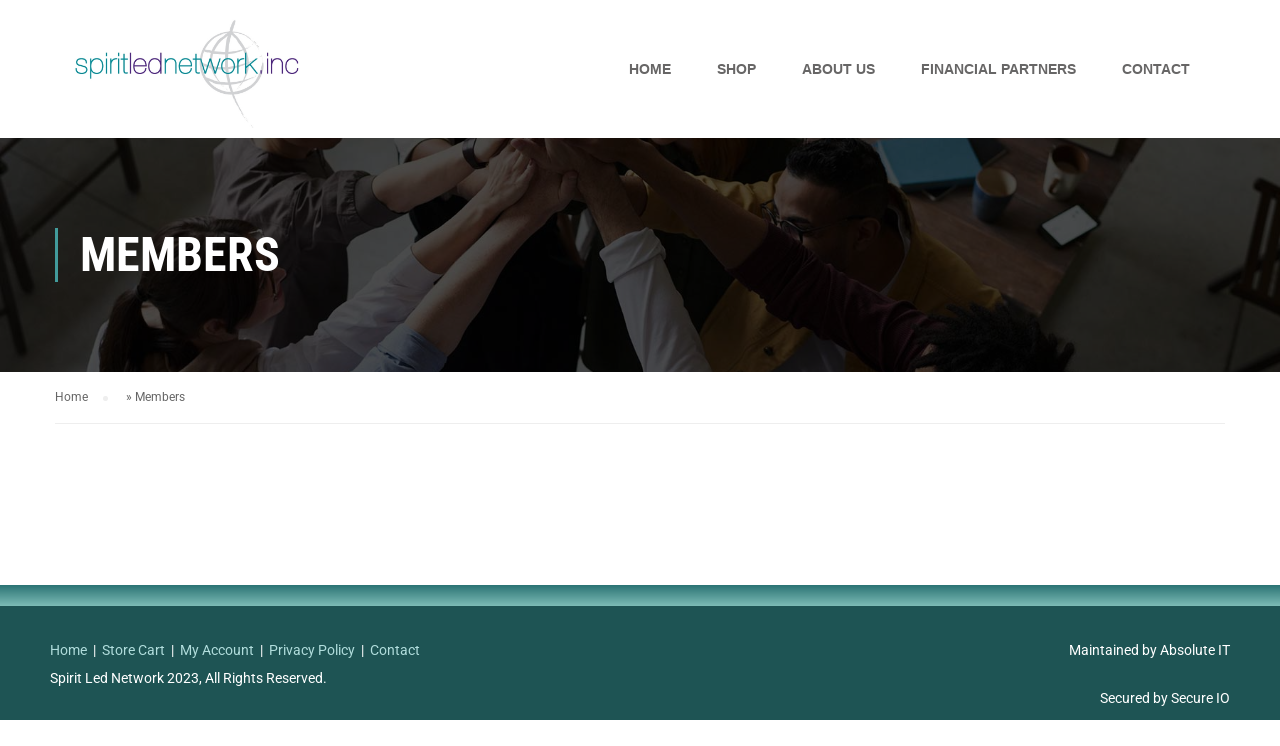

--- FILE ---
content_type: text/html; charset=UTF-8
request_url: https://spiritledacademy.org/members/
body_size: 15346
content:
<!DOCTYPE html><html lang="en-US"><head><script data-no-optimize="1">var litespeed_docref=sessionStorage.getItem("litespeed_docref");litespeed_docref&&(Object.defineProperty(document,"referrer",{get:function(){return litespeed_docref}}),sessionStorage.removeItem("litespeed_docref"));</script> <meta charset="UTF-8"><meta name="viewport" content="width=device-width, initial-scale=1.0, viewport-fit=cover" /><meta name='robots' content='index, follow, max-image-preview:large, max-snippet:-1, max-video-preview:-1' /><title>Members - Spirit Led Network</title><link rel="canonical" href="https://spiritledacademy.org/members/" /><meta property="og:locale" content="en_US" /><meta property="og:type" content="article" /><meta property="og:title" content="Members - Spirit Led Network" /><meta property="og:url" content="https://spiritledacademy.org/members/" /><meta property="og:site_name" content="Spirit Led Network" /><meta name="twitter:card" content="summary_large_image" /> <script type="application/ld+json" class="yoast-schema-graph">{"@context":"https://schema.org","@graph":[{"@type":"WebPage","@id":"https://spiritledacademy.org/members/","url":"https://spiritledacademy.org/members/","name":"Members - Spirit Led Network","isPartOf":{"@id":"/#website"},"datePublished":"2015-10-19T04:06:39+00:00","breadcrumb":{"@id":"https://spiritledacademy.org/members/#breadcrumb"},"inLanguage":"en-US","potentialAction":[{"@type":"ReadAction","target":["https://spiritledacademy.org/members/"]}]},{"@type":"BreadcrumbList","@id":"https://spiritledacademy.org/members/#breadcrumb","itemListElement":[{"@type":"ListItem","position":1,"name":"Home","item":"https://spiritledacademy.org/"},{"@type":"ListItem","position":2,"name":"Members"}]},{"@type":"WebSite","@id":"/#website","url":"/","name":"Spirit Led Network","description":"Equipping Believers","potentialAction":[{"@type":"SearchAction","target":{"@type":"EntryPoint","urlTemplate":"/?s={search_term_string}"},"query-input":{"@type":"PropertyValueSpecification","valueRequired":true,"valueName":"search_term_string"}}],"inLanguage":"en-US"}]}</script> <link rel='dns-prefetch' href='//www.googletagmanager.com' /><link rel="alternate" type="application/rss+xml" title="Spirit Led Network &raquo; Feed" href="https://spiritledacademy.org/feed/" /><link rel="alternate" type="application/rss+xml" title="Spirit Led Network &raquo; Comments Feed" href="https://spiritledacademy.org/comments/feed/" /><link rel="alternate" title="oEmbed (JSON)" type="application/json+oembed" href="https://spiritledacademy.org/wp-json/oembed/1.0/embed?url=https%3A%2F%2Fspiritledacademy.org%2Fmembers%2F" /><link rel="alternate" title="oEmbed (XML)" type="text/xml+oembed" href="https://spiritledacademy.org/wp-json/oembed/1.0/embed?url=https%3A%2F%2Fspiritledacademy.org%2Fmembers%2F&#038;format=xml" /><style id='wp-img-auto-sizes-contain-inline-css' type='text/css'>img:is([sizes=auto i],[sizes^="auto," i]){contain-intrinsic-size:3000px 1500px}
/*# sourceURL=wp-img-auto-sizes-contain-inline-css */</style><link data-optimized="2" rel="stylesheet" href="https://spiritledacademy.org/wp-content/litespeed/css/915a20f4cc9220f480d97e0250db6ca1.css?ver=83c52" /><style id='classic-theme-styles-inline-css' type='text/css'>/*! This file is auto-generated */
.wp-block-button__link{color:#fff;background-color:#32373c;border-radius:9999px;box-shadow:none;text-decoration:none;padding:calc(.667em + 2px) calc(1.333em + 2px);font-size:1.125em}.wp-block-file__button{background:#32373c;color:#fff;text-decoration:none}
/*# sourceURL=/wp-includes/css/classic-themes.min.css */</style><style id='woocommerce-inline-inline-css' type='text/css'>.woocommerce form .form-row .required { visibility: visible; }
/*# sourceURL=woocommerce-inline-inline-css */</style> <script type="litespeed/javascript" data-src="https://spiritledacademy.org/wp-includes/js/jquery/jquery.min.js" id="jquery-core-js"></script> <script id="wc-add-to-cart-js-extra" type="litespeed/javascript">var wc_add_to_cart_params={"ajax_url":"/wp-admin/admin-ajax.php","wc_ajax_url":"/?wc-ajax=%%endpoint%%","i18n_view_cart":"View cart","cart_url":"https://spiritledacademy.org/cart/","is_cart":"","cart_redirect_after_add":"no"}</script> <script id="woocommerce-js-extra" type="litespeed/javascript">var woocommerce_params={"ajax_url":"/wp-admin/admin-ajax.php","wc_ajax_url":"/?wc-ajax=%%endpoint%%","i18n_password_show":"Show password","i18n_password_hide":"Hide password"}</script> <link rel="https://api.w.org/" href="https://spiritledacademy.org/wp-json/" /><link rel="alternate" title="JSON" type="application/json" href="https://spiritledacademy.org/wp-json/wp/v2/pages/7081" /><style type='text/css'>.ae_data .elementor-editor-element-setting {
            display:none !important;
            }</style><meta name="generator" content="Site Kit by Google 1.164.0" /><style id="pmpro_colors">:root {
	--pmpro--color--base: #ffffff;
	--pmpro--color--contrast: #222222;
	--pmpro--color--accent: #0c3d54;
	--pmpro--color--accent--variation: hsl( 199,75%,28.5% );
	--pmpro--color--border--variation: hsl( 0,0%,91% );
}</style><noscript><style>.woocommerce-product-gallery{ opacity: 1 !important; }</style></noscript> <script type="litespeed/javascript">function tc_insert_internal_css(css){var tc_style=document.createElement("style");tc_style.type="text/css";tc_style.setAttribute('data-type','tc-internal-css');var tc_style_content=document.createTextNode(css);tc_style.appendChild(tc_style_content);document.head.appendChild(tc_style)}</script> <meta name="generator" content="Elementor 3.32.5; features: additional_custom_breakpoints; settings: css_print_method-external, google_font-enabled, font_display-auto"><style>.e-con.e-parent:nth-of-type(n+4):not(.e-lazyloaded):not(.e-no-lazyload),
				.e-con.e-parent:nth-of-type(n+4):not(.e-lazyloaded):not(.e-no-lazyload) * {
					background-image: none !important;
				}
				@media screen and (max-height: 1024px) {
					.e-con.e-parent:nth-of-type(n+3):not(.e-lazyloaded):not(.e-no-lazyload),
					.e-con.e-parent:nth-of-type(n+3):not(.e-lazyloaded):not(.e-no-lazyload) * {
						background-image: none !important;
					}
				}
				@media screen and (max-height: 640px) {
					.e-con.e-parent:nth-of-type(n+2):not(.e-lazyloaded):not(.e-no-lazyload),
					.e-con.e-parent:nth-of-type(n+2):not(.e-lazyloaded):not(.e-no-lazyload) * {
						background-image: none !important;
					}
				}</style><link rel="icon" href="https://spiritledacademy.org/wp-content/uploads/2025/05/cropped-Favicon-32x32.png" sizes="32x32" /><link rel="icon" href="https://spiritledacademy.org/wp-content/uploads/2025/05/cropped-Favicon-192x192.png" sizes="192x192" /><link rel="apple-touch-icon" href="https://spiritledacademy.org/wp-content/uploads/2025/05/cropped-Favicon-180x180.png" /><meta name="msapplication-TileImage" content="https://spiritledacademy.org/wp-content/uploads/2025/05/cropped-Favicon-270x270.png" /><style id="thim-customizer-inline-styles">/* cyrillic-ext */
@font-face {
  font-family: 'Roboto';
  font-style: normal;
  font-weight: 400;
  font-stretch: 100%;
  font-display: swap;
  src: url(https://spiritledacademy.org/wp-content/uploads/thim-fonts/roboto/KFOMCnqEu92Fr1ME7kSn66aGLdTylUAMQXC89YmC2DPNWubEbVmZiArmlw.woff2) format('woff2');
  unicode-range: U+0460-052F, U+1C80-1C8A, U+20B4, U+2DE0-2DFF, U+A640-A69F, U+FE2E-FE2F;
}
/* cyrillic */
@font-face {
  font-family: 'Roboto';
  font-style: normal;
  font-weight: 400;
  font-stretch: 100%;
  font-display: swap;
  src: url(https://spiritledacademy.org/wp-content/uploads/thim-fonts/roboto/KFOMCnqEu92Fr1ME7kSn66aGLdTylUAMQXC89YmC2DPNWubEbVmQiArmlw.woff2) format('woff2');
  unicode-range: U+0301, U+0400-045F, U+0490-0491, U+04B0-04B1, U+2116;
}
/* greek-ext */
@font-face {
  font-family: 'Roboto';
  font-style: normal;
  font-weight: 400;
  font-stretch: 100%;
  font-display: swap;
  src: url(https://spiritledacademy.org/wp-content/uploads/thim-fonts/roboto/KFOMCnqEu92Fr1ME7kSn66aGLdTylUAMQXC89YmC2DPNWubEbVmYiArmlw.woff2) format('woff2');
  unicode-range: U+1F00-1FFF;
}
/* greek */
@font-face {
  font-family: 'Roboto';
  font-style: normal;
  font-weight: 400;
  font-stretch: 100%;
  font-display: swap;
  src: url(https://spiritledacademy.org/wp-content/uploads/thim-fonts/roboto/KFOMCnqEu92Fr1ME7kSn66aGLdTylUAMQXC89YmC2DPNWubEbVmXiArmlw.woff2) format('woff2');
  unicode-range: U+0370-0377, U+037A-037F, U+0384-038A, U+038C, U+038E-03A1, U+03A3-03FF;
}
/* math */
@font-face {
  font-family: 'Roboto';
  font-style: normal;
  font-weight: 400;
  font-stretch: 100%;
  font-display: swap;
  src: url(https://spiritledacademy.org/wp-content/uploads/thim-fonts/roboto/KFOMCnqEu92Fr1ME7kSn66aGLdTylUAMQXC89YmC2DPNWubEbVnoiArmlw.woff2) format('woff2');
  unicode-range: U+0302-0303, U+0305, U+0307-0308, U+0310, U+0312, U+0315, U+031A, U+0326-0327, U+032C, U+032F-0330, U+0332-0333, U+0338, U+033A, U+0346, U+034D, U+0391-03A1, U+03A3-03A9, U+03B1-03C9, U+03D1, U+03D5-03D6, U+03F0-03F1, U+03F4-03F5, U+2016-2017, U+2034-2038, U+203C, U+2040, U+2043, U+2047, U+2050, U+2057, U+205F, U+2070-2071, U+2074-208E, U+2090-209C, U+20D0-20DC, U+20E1, U+20E5-20EF, U+2100-2112, U+2114-2115, U+2117-2121, U+2123-214F, U+2190, U+2192, U+2194-21AE, U+21B0-21E5, U+21F1-21F2, U+21F4-2211, U+2213-2214, U+2216-22FF, U+2308-230B, U+2310, U+2319, U+231C-2321, U+2336-237A, U+237C, U+2395, U+239B-23B7, U+23D0, U+23DC-23E1, U+2474-2475, U+25AF, U+25B3, U+25B7, U+25BD, U+25C1, U+25CA, U+25CC, U+25FB, U+266D-266F, U+27C0-27FF, U+2900-2AFF, U+2B0E-2B11, U+2B30-2B4C, U+2BFE, U+3030, U+FF5B, U+FF5D, U+1D400-1D7FF, U+1EE00-1EEFF;
}
/* symbols */
@font-face {
  font-family: 'Roboto';
  font-style: normal;
  font-weight: 400;
  font-stretch: 100%;
  font-display: swap;
  src: url(https://spiritledacademy.org/wp-content/uploads/thim-fonts/roboto/KFOMCnqEu92Fr1ME7kSn66aGLdTylUAMQXC89YmC2DPNWubEbVn6iArmlw.woff2) format('woff2');
  unicode-range: U+0001-000C, U+000E-001F, U+007F-009F, U+20DD-20E0, U+20E2-20E4, U+2150-218F, U+2190, U+2192, U+2194-2199, U+21AF, U+21E6-21F0, U+21F3, U+2218-2219, U+2299, U+22C4-22C6, U+2300-243F, U+2440-244A, U+2460-24FF, U+25A0-27BF, U+2800-28FF, U+2921-2922, U+2981, U+29BF, U+29EB, U+2B00-2BFF, U+4DC0-4DFF, U+FFF9-FFFB, U+10140-1018E, U+10190-1019C, U+101A0, U+101D0-101FD, U+102E0-102FB, U+10E60-10E7E, U+1D2C0-1D2D3, U+1D2E0-1D37F, U+1F000-1F0FF, U+1F100-1F1AD, U+1F1E6-1F1FF, U+1F30D-1F30F, U+1F315, U+1F31C, U+1F31E, U+1F320-1F32C, U+1F336, U+1F378, U+1F37D, U+1F382, U+1F393-1F39F, U+1F3A7-1F3A8, U+1F3AC-1F3AF, U+1F3C2, U+1F3C4-1F3C6, U+1F3CA-1F3CE, U+1F3D4-1F3E0, U+1F3ED, U+1F3F1-1F3F3, U+1F3F5-1F3F7, U+1F408, U+1F415, U+1F41F, U+1F426, U+1F43F, U+1F441-1F442, U+1F444, U+1F446-1F449, U+1F44C-1F44E, U+1F453, U+1F46A, U+1F47D, U+1F4A3, U+1F4B0, U+1F4B3, U+1F4B9, U+1F4BB, U+1F4BF, U+1F4C8-1F4CB, U+1F4D6, U+1F4DA, U+1F4DF, U+1F4E3-1F4E6, U+1F4EA-1F4ED, U+1F4F7, U+1F4F9-1F4FB, U+1F4FD-1F4FE, U+1F503, U+1F507-1F50B, U+1F50D, U+1F512-1F513, U+1F53E-1F54A, U+1F54F-1F5FA, U+1F610, U+1F650-1F67F, U+1F687, U+1F68D, U+1F691, U+1F694, U+1F698, U+1F6AD, U+1F6B2, U+1F6B9-1F6BA, U+1F6BC, U+1F6C6-1F6CF, U+1F6D3-1F6D7, U+1F6E0-1F6EA, U+1F6F0-1F6F3, U+1F6F7-1F6FC, U+1F700-1F7FF, U+1F800-1F80B, U+1F810-1F847, U+1F850-1F859, U+1F860-1F887, U+1F890-1F8AD, U+1F8B0-1F8BB, U+1F8C0-1F8C1, U+1F900-1F90B, U+1F93B, U+1F946, U+1F984, U+1F996, U+1F9E9, U+1FA00-1FA6F, U+1FA70-1FA7C, U+1FA80-1FA89, U+1FA8F-1FAC6, U+1FACE-1FADC, U+1FADF-1FAE9, U+1FAF0-1FAF8, U+1FB00-1FBFF;
}
/* vietnamese */
@font-face {
  font-family: 'Roboto';
  font-style: normal;
  font-weight: 400;
  font-stretch: 100%;
  font-display: swap;
  src: url(https://spiritledacademy.org/wp-content/uploads/thim-fonts/roboto/KFOMCnqEu92Fr1ME7kSn66aGLdTylUAMQXC89YmC2DPNWubEbVmbiArmlw.woff2) format('woff2');
  unicode-range: U+0102-0103, U+0110-0111, U+0128-0129, U+0168-0169, U+01A0-01A1, U+01AF-01B0, U+0300-0301, U+0303-0304, U+0308-0309, U+0323, U+0329, U+1EA0-1EF9, U+20AB;
}
/* latin-ext */
@font-face {
  font-family: 'Roboto';
  font-style: normal;
  font-weight: 400;
  font-stretch: 100%;
  font-display: swap;
  src: url(https://spiritledacademy.org/wp-content/uploads/thim-fonts/roboto/KFOMCnqEu92Fr1ME7kSn66aGLdTylUAMQXC89YmC2DPNWubEbVmaiArmlw.woff2) format('woff2');
  unicode-range: U+0100-02BA, U+02BD-02C5, U+02C7-02CC, U+02CE-02D7, U+02DD-02FF, U+0304, U+0308, U+0329, U+1D00-1DBF, U+1E00-1E9F, U+1EF2-1EFF, U+2020, U+20A0-20AB, U+20AD-20C0, U+2113, U+2C60-2C7F, U+A720-A7FF;
}
/* latin */
@font-face {
  font-family: 'Roboto';
  font-style: normal;
  font-weight: 400;
  font-stretch: 100%;
  font-display: swap;
  src: url(https://spiritledacademy.org/wp-content/uploads/thim-fonts/roboto/KFOMCnqEu92Fr1ME7kSn66aGLdTylUAMQXC89YmC2DPNWubEbVmUiAo.woff2) format('woff2');
  unicode-range: U+0000-00FF, U+0131, U+0152-0153, U+02BB-02BC, U+02C6, U+02DA, U+02DC, U+0304, U+0308, U+0329, U+2000-206F, U+20AC, U+2122, U+2191, U+2193, U+2212, U+2215, U+FEFF, U+FFFD;
}
/* cyrillic-ext */
@font-face {
  font-family: 'Roboto Condensed';
  font-style: normal;
  font-weight: 400;
  font-display: swap;
  src: url(https://spiritledacademy.org/wp-content/uploads/thim-fonts/roboto-condensed/ieVl2ZhZI2eCN5jzbjEETS9weq8-19-7DRs5.woff2) format('woff2');
  unicode-range: U+0460-052F, U+1C80-1C8A, U+20B4, U+2DE0-2DFF, U+A640-A69F, U+FE2E-FE2F;
}
/* cyrillic */
@font-face {
  font-family: 'Roboto Condensed';
  font-style: normal;
  font-weight: 400;
  font-display: swap;
  src: url(https://spiritledacademy.org/wp-content/uploads/thim-fonts/roboto-condensed/ieVl2ZhZI2eCN5jzbjEETS9weq8-19a7DRs5.woff2) format('woff2');
  unicode-range: U+0301, U+0400-045F, U+0490-0491, U+04B0-04B1, U+2116;
}
/* greek-ext */
@font-face {
  font-family: 'Roboto Condensed';
  font-style: normal;
  font-weight: 400;
  font-display: swap;
  src: url(https://spiritledacademy.org/wp-content/uploads/thim-fonts/roboto-condensed/ieVl2ZhZI2eCN5jzbjEETS9weq8-1967DRs5.woff2) format('woff2');
  unicode-range: U+1F00-1FFF;
}
/* greek */
@font-face {
  font-family: 'Roboto Condensed';
  font-style: normal;
  font-weight: 400;
  font-display: swap;
  src: url(https://spiritledacademy.org/wp-content/uploads/thim-fonts/roboto-condensed/ieVl2ZhZI2eCN5jzbjEETS9weq8-19G7DRs5.woff2) format('woff2');
  unicode-range: U+0370-0377, U+037A-037F, U+0384-038A, U+038C, U+038E-03A1, U+03A3-03FF;
}
/* vietnamese */
@font-face {
  font-family: 'Roboto Condensed';
  font-style: normal;
  font-weight: 400;
  font-display: swap;
  src: url(https://spiritledacademy.org/wp-content/uploads/thim-fonts/roboto-condensed/ieVl2ZhZI2eCN5jzbjEETS9weq8-1927DRs5.woff2) format('woff2');
  unicode-range: U+0102-0103, U+0110-0111, U+0128-0129, U+0168-0169, U+01A0-01A1, U+01AF-01B0, U+0300-0301, U+0303-0304, U+0308-0309, U+0323, U+0329, U+1EA0-1EF9, U+20AB;
}
/* latin-ext */
@font-face {
  font-family: 'Roboto Condensed';
  font-style: normal;
  font-weight: 400;
  font-display: swap;
  src: url(https://spiritledacademy.org/wp-content/uploads/thim-fonts/roboto-condensed/ieVl2ZhZI2eCN5jzbjEETS9weq8-19y7DRs5.woff2) format('woff2');
  unicode-range: U+0100-02BA, U+02BD-02C5, U+02C7-02CC, U+02CE-02D7, U+02DD-02FF, U+0304, U+0308, U+0329, U+1D00-1DBF, U+1E00-1E9F, U+1EF2-1EFF, U+2020, U+20A0-20AB, U+20AD-20C0, U+2113, U+2C60-2C7F, U+A720-A7FF;
}
/* latin */
@font-face {
  font-family: 'Roboto Condensed';
  font-style: normal;
  font-weight: 400;
  font-display: swap;
  src: url(https://spiritledacademy.org/wp-content/uploads/thim-fonts/roboto-condensed/ieVl2ZhZI2eCN5jzbjEETS9weq8-19K7DQ.woff2) format('woff2');
  unicode-range: U+0000-00FF, U+0131, U+0152-0153, U+02BB-02BC, U+02C6, U+02DA, U+02DC, U+0304, U+0308, U+0329, U+2000-206F, U+20AC, U+2122, U+2191, U+2193, U+2212, U+2215, U+FEFF, U+FFFD;
}
/* cyrillic-ext */
@font-face {
  font-family: 'Roboto Condensed';
  font-style: normal;
  font-weight: 700;
  font-display: swap;
  src: url(https://spiritledacademy.org/wp-content/uploads/thim-fonts/roboto-condensed/ieVl2ZhZI2eCN5jzbjEETS9weq8-19-7DRs5.woff2) format('woff2');
  unicode-range: U+0460-052F, U+1C80-1C8A, U+20B4, U+2DE0-2DFF, U+A640-A69F, U+FE2E-FE2F;
}
/* cyrillic */
@font-face {
  font-family: 'Roboto Condensed';
  font-style: normal;
  font-weight: 700;
  font-display: swap;
  src: url(https://spiritledacademy.org/wp-content/uploads/thim-fonts/roboto-condensed/ieVl2ZhZI2eCN5jzbjEETS9weq8-19a7DRs5.woff2) format('woff2');
  unicode-range: U+0301, U+0400-045F, U+0490-0491, U+04B0-04B1, U+2116;
}
/* greek-ext */
@font-face {
  font-family: 'Roboto Condensed';
  font-style: normal;
  font-weight: 700;
  font-display: swap;
  src: url(https://spiritledacademy.org/wp-content/uploads/thim-fonts/roboto-condensed/ieVl2ZhZI2eCN5jzbjEETS9weq8-1967DRs5.woff2) format('woff2');
  unicode-range: U+1F00-1FFF;
}
/* greek */
@font-face {
  font-family: 'Roboto Condensed';
  font-style: normal;
  font-weight: 700;
  font-display: swap;
  src: url(https://spiritledacademy.org/wp-content/uploads/thim-fonts/roboto-condensed/ieVl2ZhZI2eCN5jzbjEETS9weq8-19G7DRs5.woff2) format('woff2');
  unicode-range: U+0370-0377, U+037A-037F, U+0384-038A, U+038C, U+038E-03A1, U+03A3-03FF;
}
/* vietnamese */
@font-face {
  font-family: 'Roboto Condensed';
  font-style: normal;
  font-weight: 700;
  font-display: swap;
  src: url(https://spiritledacademy.org/wp-content/uploads/thim-fonts/roboto-condensed/ieVl2ZhZI2eCN5jzbjEETS9weq8-1927DRs5.woff2) format('woff2');
  unicode-range: U+0102-0103, U+0110-0111, U+0128-0129, U+0168-0169, U+01A0-01A1, U+01AF-01B0, U+0300-0301, U+0303-0304, U+0308-0309, U+0323, U+0329, U+1EA0-1EF9, U+20AB;
}
/* latin-ext */
@font-face {
  font-family: 'Roboto Condensed';
  font-style: normal;
  font-weight: 700;
  font-display: swap;
  src: url(https://spiritledacademy.org/wp-content/uploads/thim-fonts/roboto-condensed/ieVl2ZhZI2eCN5jzbjEETS9weq8-19y7DRs5.woff2) format('woff2');
  unicode-range: U+0100-02BA, U+02BD-02C5, U+02C7-02CC, U+02CE-02D7, U+02DD-02FF, U+0304, U+0308, U+0329, U+1D00-1DBF, U+1E00-1E9F, U+1EF2-1EFF, U+2020, U+20A0-20AB, U+20AD-20C0, U+2113, U+2C60-2C7F, U+A720-A7FF;
}
/* latin */
@font-face {
  font-family: 'Roboto Condensed';
  font-style: normal;
  font-weight: 700;
  font-display: swap;
  src: url(https://spiritledacademy.org/wp-content/uploads/thim-fonts/roboto-condensed/ieVl2ZhZI2eCN5jzbjEETS9weq8-19K7DQ.woff2) format('woff2');
  unicode-range: U+0000-00FF, U+0131, U+0152-0153, U+02BB-02BC, U+02C6, U+02DA, U+02DC, U+0304, U+0308, U+0329, U+2000-206F, U+20AC, U+2122, U+2191, U+2193, U+2212, U+2215, U+FEFF, U+FFFD;
}</style> <script type="litespeed/javascript">if(typeof ajaxurl==='undefined'){var ajaxurl="https://spiritledacademy.org/wp-admin/admin-ajax.php"}</script> </head><body data-rsssl=1 class="pmpro-variation_1 wp-singular page-template-default page page-id-7081 wp-embed-responsive wp-theme-eduma wp-child-theme-eduma-child theme-eduma pmpro-body-has-access woocommerce-no-js thim-body-load-overlay bg-boxed-image elementor-default elementor-kit-1"><header data-elementor-type="header" data-elementor-id="12045" class="elementor elementor-12045 elementor-location-header" data-elementor-post-type="elementor_library"><section class="elementor-section elementor-top-section elementor-element elementor-element-6af683d5 elementor-section-content-middle elementor-section-stretched elementor-section-boxed elementor-section-height-default elementor-section-height-default" data-id="6af683d5" data-element_type="section" data-settings="{&quot;background_background&quot;:&quot;classic&quot;,&quot;sticky&quot;:&quot;yes&quot;,&quot;stretch_section&quot;:&quot;section-stretched&quot;,&quot;sticky_on&quot;:[&quot;desktop&quot;,&quot;tablet&quot;,&quot;mobile&quot;],&quot;sticky_offset&quot;:0,&quot;sticky_effects_offset&quot;:0,&quot;sticky_anchor_link_offset&quot;:0}"><div class="elementor-container elementor-column-gap-no"><div class="elementor-column elementor-col-33 elementor-top-column elementor-element elementor-element-4081ffff" data-id="4081ffff" data-element_type="column"><div class="elementor-widget-wrap elementor-element-populated"><div class="elementor-element elementor-element-c22cd23 elementor-widget elementor-widget-image" data-id="c22cd23" data-element_type="widget" data-widget_type="image.default"><div class="elementor-widget-container">
<a href="https://spiritledacademy.org">
<img data-lazyloaded="1" src="[data-uri]" width="854" height="428" data-src="https://spiritledacademy.org/wp-content/uploads/2021/03/SpiritLedNetwork.jpg" class="attachment-full size-full wp-image-12876" alt="SpiritLedNetwork" data-srcset="https://spiritledacademy.org/wp-content/uploads/2021/03/SpiritLedNetwork.jpg 854w, https://spiritledacademy.org/wp-content/uploads/2021/03/SpiritLedNetwork-768x385.jpg 768w, https://spiritledacademy.org/wp-content/uploads/2021/03/SpiritLedNetwork-300x150.jpg 300w, https://spiritledacademy.org/wp-content/uploads/2021/03/SpiritLedNetwork-600x301.jpg 600w" data-sizes="(max-width: 854px) 100vw, 854px" />								</a></div></div></div></div><div class="elementor-column elementor-col-66 elementor-top-column elementor-element elementor-element-1bdeeb40" data-id="1bdeeb40" data-element_type="column"><div class="elementor-widget-wrap elementor-element-populated"><div class="elementor-element elementor-element-3d4166b3 elementor-nav-menu__align-end elementor-nav-menu--dropdown-mobile elementor-nav-menu--stretch elementor-nav-menu__text-align-center elementor-nav-menu--toggle elementor-nav-menu--burger elementor-widget elementor-widget-nav-menu" data-id="3d4166b3" data-element_type="widget" data-settings="{&quot;full_width&quot;:&quot;stretch&quot;,&quot;submenu_icon&quot;:{&quot;value&quot;:&quot;&lt;i class=\&quot;fas fa-chevron-down\&quot; aria-hidden=\&quot;true\&quot;&gt;&lt;\/i&gt;&quot;,&quot;library&quot;:&quot;fa-solid&quot;},&quot;layout&quot;:&quot;horizontal&quot;,&quot;toggle&quot;:&quot;burger&quot;}" data-widget_type="nav-menu.default"><div class="elementor-widget-container"><nav aria-label="Menu" class="elementor-nav-menu--main elementor-nav-menu__container elementor-nav-menu--layout-horizontal e--pointer-underline e--animation-grow"><ul id="menu-1-3d4166b3" class="elementor-nav-menu"><li class="menu-item menu-item-type-post_type menu-item-object-page menu-item-home menu-item-11789 tc-menu-item tc-menu-depth-0 tc-menu-align-left tc-menu-layout-default"><a href="https://spiritledacademy.org/" class="elementor-item" class="tc-menu-inner">Home</a></li><li class="menu-item menu-item-type-custom menu-item-object-custom menu-item-has-children menu-item-12602 tc-menu-item tc-menu-depth-0 tc-menu-align-left tc-menu-layout-default"><a href="#" class="elementor-item elementor-item-anchor" class="tc-menu-inner">Shop</a><ul class="sub-menu"><li class="menu-item menu-item-type-custom menu-item-object-custom menu-item-11935 tc-menu-item tc-menu-depth-1 tc-menu-align-left"><a href="https://spiritledacademy.org/product-category/christian-books/" class="elementor-sub-item" class="tc-menu-inner tc-megamenu-title">Books</a></li><li class="menu-item menu-item-type-custom menu-item-object-custom menu-item-11985 tc-menu-item tc-menu-depth-1 tc-menu-align-left"><a href="https://spiritledacademy.org/product-category/christian-e-books/" class="elementor-sub-item" class="tc-menu-inner tc-megamenu-title">E-Books</a></li><li class="menu-item menu-item-type-custom menu-item-object-custom menu-item-12237 tc-menu-item tc-menu-depth-1 tc-menu-align-left"><a href="https://spiritledacademy.org/product-category/christian-mp3s/" class="elementor-sub-item" class="tc-menu-inner tc-megamenu-title">Audios</a></li></ul></li><li class="menu-item menu-item-type-post_type menu-item-object-page menu-item-has-children menu-item-11702 tc-menu-item tc-menu-depth-0 tc-menu-align-left tc-menu-layout-default"><a href="https://spiritledacademy.org/about-us/" class="elementor-item" class="tc-menu-inner">About Us</a><ul class="sub-menu"><li class="menu-item menu-item-type-post_type menu-item-object-page menu-item-12119 tc-menu-item tc-menu-depth-1 tc-menu-align-left"><a href="https://spiritledacademy.org/about-us/" class="elementor-sub-item" class="tc-menu-inner tc-megamenu-title">About Founder</a></li><li class="menu-item menu-item-type-post_type menu-item-object-page menu-item-12118 tc-menu-item tc-menu-depth-1 tc-menu-align-left"><a href="https://spiritledacademy.org/our-vision/" class="elementor-sub-item" class="tc-menu-inner tc-megamenu-title">Our Vision</a></li><li class="menu-item menu-item-type-post_type menu-item-object-page menu-item-12117 tc-menu-item tc-menu-depth-1 tc-menu-align-left"><a href="https://spiritledacademy.org/ministry-background/" class="elementor-sub-item" class="tc-menu-inner tc-megamenu-title">Ministry Background</a></li></ul></li><li class="menu-item menu-item-type-post_type menu-item-object-page menu-item-12797 tc-menu-item tc-menu-depth-0 tc-menu-align-left tc-menu-layout-default"><a href="https://spiritledacademy.org/financial-partners/" class="elementor-item" class="tc-menu-inner">Financial Partners</a></li><li class="menu-item menu-item-type-post_type menu-item-object-page menu-item-11704 tc-menu-item tc-menu-depth-0 tc-menu-align-left tc-menu-layout-default"><a href="https://spiritledacademy.org/contact/" class="elementor-item" class="tc-menu-inner">Contact</a></li></ul></nav><div class="elementor-menu-toggle" role="button" tabindex="0" aria-label="Menu Toggle" aria-expanded="false">
<i aria-hidden="true" role="presentation" class="elementor-menu-toggle__icon--open eicon-menu-bar"></i><i aria-hidden="true" role="presentation" class="elementor-menu-toggle__icon--close eicon-close"></i></div><nav class="elementor-nav-menu--dropdown elementor-nav-menu__container" aria-hidden="true"><ul id="menu-2-3d4166b3" class="elementor-nav-menu"><li class="menu-item menu-item-type-post_type menu-item-object-page menu-item-home menu-item-11789 tc-menu-item tc-menu-depth-0 tc-menu-align-left tc-menu-layout-default"><a href="https://spiritledacademy.org/" class="elementor-item" tabindex="-1" class="tc-menu-inner">Home</a></li><li class="menu-item menu-item-type-custom menu-item-object-custom menu-item-has-children menu-item-12602 tc-menu-item tc-menu-depth-0 tc-menu-align-left tc-menu-layout-default"><a href="#" class="elementor-item elementor-item-anchor" tabindex="-1" class="tc-menu-inner">Shop</a><ul class="sub-menu"><li class="menu-item menu-item-type-custom menu-item-object-custom menu-item-11935 tc-menu-item tc-menu-depth-1 tc-menu-align-left"><a href="https://spiritledacademy.org/product-category/christian-books/" class="elementor-sub-item" tabindex="-1" class="tc-menu-inner tc-megamenu-title">Books</a></li><li class="menu-item menu-item-type-custom menu-item-object-custom menu-item-11985 tc-menu-item tc-menu-depth-1 tc-menu-align-left"><a href="https://spiritledacademy.org/product-category/christian-e-books/" class="elementor-sub-item" tabindex="-1" class="tc-menu-inner tc-megamenu-title">E-Books</a></li><li class="menu-item menu-item-type-custom menu-item-object-custom menu-item-12237 tc-menu-item tc-menu-depth-1 tc-menu-align-left"><a href="https://spiritledacademy.org/product-category/christian-mp3s/" class="elementor-sub-item" tabindex="-1" class="tc-menu-inner tc-megamenu-title">Audios</a></li></ul></li><li class="menu-item menu-item-type-post_type menu-item-object-page menu-item-has-children menu-item-11702 tc-menu-item tc-menu-depth-0 tc-menu-align-left tc-menu-layout-default"><a href="https://spiritledacademy.org/about-us/" class="elementor-item" tabindex="-1" class="tc-menu-inner">About Us</a><ul class="sub-menu"><li class="menu-item menu-item-type-post_type menu-item-object-page menu-item-12119 tc-menu-item tc-menu-depth-1 tc-menu-align-left"><a href="https://spiritledacademy.org/about-us/" class="elementor-sub-item" tabindex="-1" class="tc-menu-inner tc-megamenu-title">About Founder</a></li><li class="menu-item menu-item-type-post_type menu-item-object-page menu-item-12118 tc-menu-item tc-menu-depth-1 tc-menu-align-left"><a href="https://spiritledacademy.org/our-vision/" class="elementor-sub-item" tabindex="-1" class="tc-menu-inner tc-megamenu-title">Our Vision</a></li><li class="menu-item menu-item-type-post_type menu-item-object-page menu-item-12117 tc-menu-item tc-menu-depth-1 tc-menu-align-left"><a href="https://spiritledacademy.org/ministry-background/" class="elementor-sub-item" tabindex="-1" class="tc-menu-inner tc-megamenu-title">Ministry Background</a></li></ul></li><li class="menu-item menu-item-type-post_type menu-item-object-page menu-item-12797 tc-menu-item tc-menu-depth-0 tc-menu-align-left tc-menu-layout-default"><a href="https://spiritledacademy.org/financial-partners/" class="elementor-item" tabindex="-1" class="tc-menu-inner">Financial Partners</a></li><li class="menu-item menu-item-type-post_type menu-item-object-page menu-item-11704 tc-menu-item tc-menu-depth-0 tc-menu-align-left tc-menu-layout-default"><a href="https://spiritledacademy.org/contact/" class="elementor-item" tabindex="-1" class="tc-menu-inner">Contact</a></li></ul></nav></div></div></div></div></div></section></header><section class="content-area"><div class="top_heading_out"><div class="top_site_main" style="color: #ffffff;background-image:url(https://spiritledacademy.org/wp-content/uploads/2021/03/Spirit-Led-Academy-21.jpg);"><span class="overlay-top-header" style="background:rgba(0,0,0,0.7);"></span><div class="page-title-wrapper"><div class="banner-wrapper container"><h1>Members</h1></div></div></div><div class="breadcrumbs-wrapper"><div class="container"><div id="breadcrumbs"><span><span><a href="https://spiritledacademy.org/">Home</a></span> &raquo; <span class="breadcrumb_last" aria-current="page">Members</span></span></div></div></div></div><div class="container site-content"><div class="row"><main id="main" class="site-main col-sm-12 full-width"><article id="post-7081" class="post-7081 page type-page status-publish hentry pmpro-has-access"><div class="entry-content"></div></article></main></div></div></section><footer data-elementor-type="footer" data-elementor-id="12052" class="elementor elementor-12052 elementor-location-footer" data-elementor-post-type="elementor_library"><section class="elementor-section elementor-top-section elementor-element elementor-element-57ebfa20 elementor-section-content-middle elementor-section-stretched elementor-section-boxed elementor-section-height-default elementor-section-height-default" data-id="57ebfa20" data-element_type="section" data-settings="{&quot;background_background&quot;:&quot;gradient&quot;,&quot;stretch_section&quot;:&quot;section-stretched&quot;}"><div class="elementor-container elementor-column-gap-no"><div class="elementor-column elementor-col-100 elementor-top-column elementor-element elementor-element-4d38e2d" data-id="4d38e2d" data-element_type="column"><div class="elementor-widget-wrap"></div></div></div></section><section class="elementor-section elementor-top-section elementor-element elementor-element-2de548ec elementor-section-stretched elementor-section-boxed elementor-section-height-default elementor-section-height-default" data-id="2de548ec" data-element_type="section" data-settings="{&quot;stretch_section&quot;:&quot;section-stretched&quot;,&quot;background_background&quot;:&quot;classic&quot;}"><div class="elementor-container elementor-column-gap-default"><div class="elementor-column elementor-col-50 elementor-top-column elementor-element elementor-element-3597a39c" data-id="3597a39c" data-element_type="column"><div class="elementor-widget-wrap elementor-element-populated"><div class="elementor-element elementor-element-14824c32 elementor-widget elementor-widget-text-editor" data-id="14824c32" data-element_type="widget" data-widget_type="text-editor.default"><div class="elementor-widget-container"><p><span style="color: #b1dddc;"><a style="color: #b1dddc;" href="https://spiritledacademy.org/">Home</a></span>  |  <span style="color: #b1dddc;"><a style="color: #b1dddc;" href="https://spiritledacademy.org/cart/">Store Cart</a></span>  |  <span style="color: #b1dddc;"><a style="color: #b1dddc;" href="https://spiritledacademy.org/my-account/">My Account</a></span>  |  <span style="color: #b1dddc;"><a style="color: #b1dddc;" href="https://spiritledacademy.org/privacy-policy/">Privacy Policy</a> </span> |  <span style="color: #b1dddc;"><a style="color: #b1dddc;" href="https://spiritledacademy.org/contact/">Contact</a></span><br />Spirit Led Network 2023, All Rights Reserved.</p></div></div></div></div><div class="elementor-column elementor-col-50 elementor-top-column elementor-element elementor-element-16ac58f5" data-id="16ac58f5" data-element_type="column"><div class="elementor-widget-wrap elementor-element-populated"><div class="elementor-element elementor-element-7fe45cb6 elementor-widget elementor-widget-text-editor" data-id="7fe45cb6" data-element_type="widget" data-widget_type="text-editor.default"><div class="elementor-widget-container"><p>Maintained by <a class="flink" href="https://absolute-it.com.au" target="_blank" rel="noopener noreferrer">Absolute IT</a></p><p>Secured by <a class="flink" href="https://secureio.com.au/it-security-sunshine-coast" target="_blank" rel="noopener noreferrer">Secure IO</a></p></div></div></div></div></div></section><section class="elementor-section elementor-top-section elementor-element elementor-element-166387b6 elementor-section-content-middle elementor-section-stretched elementor-section-boxed elementor-section-height-default elementor-section-height-default" data-id="166387b6" data-element_type="section" data-settings="{&quot;background_background&quot;:&quot;gradient&quot;,&quot;stretch_section&quot;:&quot;section-stretched&quot;}"><div class="elementor-container elementor-column-gap-no"><div class="elementor-column elementor-col-100 elementor-top-column elementor-element elementor-element-1b1fff2d" data-id="1b1fff2d" data-element_type="column"><div class="elementor-widget-wrap"></div></div></div></section></footer><div id="thim-popup-login"><div class="popup-login-wrapper"><div
class="thim-login-container"><div class="thim-popup-inner"><div class="thim-login"><h4 class="title">Login with your site account</h4><form name="loginpopopform"
action="https://spiritledacademy.org/wp-login.php"
method="post"><p class="login-username">
<input type="text" name="log"
placeholder="Username or email"
class="input required" value="" size="20"/></p><p class="login-password">
<input type="password" name="pwd"
placeholder="Password"
class="input required" value="" size="20"/></p>
<a class="lost-pass-link" href="https://spiritledacademy.org/account/?action=lostpassword" title="Lost Password">Lost your password?</a><p class="forgetmenot login-remember">
<label for="popupRememberme"><input name="rememberme" type="checkbox"
value="forever"
id="popupRememberme"/> Remember Me											</label></p><p class="submit login-submit">
<input type="submit" name="wp-submit"
class="button button-primary button-large"
value="Login"/>
<input type="hidden" name="redirect_to"
value="https://spiritledacademy.org/members/"/>
<input type="hidden" name="testcookie" value="1"/>
<input type="hidden" name="nonce"
value="f4821837de"/>
<input type="hidden" name="eduma_login_user"></p></form></div></div><span class="close-popup"><i class="fa fa-times" aria-hidden="true"></i></span><div class="cssload-container"><div class="cssload-loading"><i></i><i></i><i></i><i></i></div></div></div></div></div> <script type="speculationrules">{"prefetch":[{"source":"document","where":{"and":[{"href_matches":"/*"},{"not":{"href_matches":["/wp-*.php","/wp-admin/*","/wp-content/uploads/*","/wp-content/*","/wp-content/plugins/*","/wp-content/themes/eduma-child/*","/wp-content/themes/eduma/*","/*\\?(.+)"]}},{"not":{"selector_matches":"a[rel~=\"nofollow\"]"}},{"not":{"selector_matches":".no-prefetch, .no-prefetch a"}}]},"eagerness":"conservative"}]}</script> <div class="gallery-slider-content"></div> <script type="litespeed/javascript">window.addEventListener('load',function(){setTimeout(function(){var $=jQuery
var $carousel=$('.thim-owl-carousel-post').each(function(){$(this).find('.image').css('min-height',0)
$(window).trigger('resize')})},500)})</script> <script type="litespeed/javascript">const lazyloadRunObserver=()=>{const lazyloadBackgrounds=document.querySelectorAll(`.e-con.e-parent:not(.e-lazyloaded)`);const lazyloadBackgroundObserver=new IntersectionObserver((entries)=>{entries.forEach((entry)=>{if(entry.isIntersecting){let lazyloadBackground=entry.target;if(lazyloadBackground){lazyloadBackground.classList.add('e-lazyloaded')}
lazyloadBackgroundObserver.unobserve(entry.target)}})},{rootMargin:'200px 0px 200px 0px'});lazyloadBackgrounds.forEach((lazyloadBackground)=>{lazyloadBackgroundObserver.observe(lazyloadBackground)})};const events=['DOMContentLiteSpeedLoaded','elementor/lazyload/observe',];events.forEach((event)=>{document.addEventListener(event,lazyloadRunObserver)})</script> <script type="litespeed/javascript">(function(){var c=document.body.className;c=c.replace(/woocommerce-no-js/,'woocommerce-js');document.body.className=c})()</script> <script id="wp-i18n-js-after" type="litespeed/javascript">wp.i18n.setLocaleData({'text direction\u0004ltr':['ltr']})</script> <script id="contact-form-7-js-before" type="litespeed/javascript">var wpcf7={"api":{"root":"https:\/\/spiritledacademy.org\/wp-json\/","namespace":"contact-form-7\/v1"},"cached":1}</script> <script id="wp-util-js-extra" type="litespeed/javascript">var _wpUtilSettings={"ajax":{"url":"/wp-admin/admin-ajax.php"}}</script> <script id="wpems-countdown-js-js-extra" type="litespeed/javascript">var WPEMS={"gmt_offset":"10","current_time":"Jan 21, 2026 17:15:00 +0000","l18n":{"labels":["Years","Months","Weeks","Days","Hours","Minutes","Seconds"],"labels1":["Year","Month","Week","Day","Hour","Minute","Second"]},"ajaxurl":"https://spiritledacademy.org/wp-admin/admin-ajax.php","something_wrong":"Something went wrong","register_button":"b3035fc97a"}</script> <script id="ppcp-smart-button-js-extra" type="litespeed/javascript">var PayPalCommerceGateway={"url":"https://www.paypal.com/sdk/js?client-id=AZd-IGCDf-u0H833fQFI-wDkJAMqVQBwYO6o662YGmZHU1k0Y5YZJHJCHEftbtjQct3qqfvdnKDVSdtm&currency=AUD&integration-date=2025-10-01&components=buttons,funding-eligibility&vault=false&commit=false&intent=capture&disable-funding=card&enable-funding=venmo,paylater","url_params":{"client-id":"AZd-IGCDf-u0H833fQFI-wDkJAMqVQBwYO6o662YGmZHU1k0Y5YZJHJCHEftbtjQct3qqfvdnKDVSdtm","currency":"AUD","integration-date":"2025-10-01","components":"buttons,funding-eligibility","vault":"false","commit":"false","intent":"capture","disable-funding":"card","enable-funding":"venmo,paylater"},"script_attributes":{"data-partner-attribution-id":"Woo_PPCP"},"client_id":"AZd-IGCDf-u0H833fQFI-wDkJAMqVQBwYO6o662YGmZHU1k0Y5YZJHJCHEftbtjQct3qqfvdnKDVSdtm","currency":"AUD","data_client_id":{"set_attribute":!1,"endpoint":"/?wc-ajax=ppc-data-client-id","nonce":"f5e3d0fe92","user":0,"has_subscriptions":!1,"paypal_subscriptions_enabled":!1},"redirect":"https://spiritledacademy.org/checkout/","context":"mini-cart","ajax":{"simulate_cart":{"endpoint":"/?wc-ajax=ppc-simulate-cart","nonce":"f495a33bc7"},"change_cart":{"endpoint":"/?wc-ajax=ppc-change-cart","nonce":"b01fad2eda"},"create_order":{"endpoint":"/?wc-ajax=ppc-create-order","nonce":"5ecd64bfd4"},"approve_order":{"endpoint":"/?wc-ajax=ppc-approve-order","nonce":"895833c7ad"},"get_order":{"endpoint":"/?wc-ajax=ppc-get-order","nonce":"b66f0e9214"},"approve_subscription":{"endpoint":"/?wc-ajax=ppc-approve-subscription","nonce":"a53eb3b10e"},"vault_paypal":{"endpoint":"/?wc-ajax=ppc-vault-paypal","nonce":"f8bc08206f"},"save_checkout_form":{"endpoint":"/?wc-ajax=ppc-save-checkout-form","nonce":"1089424319"},"validate_checkout":{"endpoint":"/?wc-ajax=ppc-validate-checkout","nonce":"56dea3bd83"},"cart_script_params":{"endpoint":"/?wc-ajax=ppc-cart-script-params"},"create_setup_token":{"endpoint":"/?wc-ajax=ppc-create-setup-token","nonce":"7bdb4c40fc"},"create_payment_token":{"endpoint":"/?wc-ajax=ppc-create-payment-token","nonce":"475b82fd2b"},"create_payment_token_for_guest":{"endpoint":"/?wc-ajax=ppc-update-customer-id","nonce":"c2559c8902"},"update_shipping":{"endpoint":"/?wc-ajax=ppc-update-shipping","nonce":"a3d2bd0ef5"},"update_customer_shipping":{"shipping_options":{"endpoint":"https://spiritledacademy.org/wp-json/wc/store/v1/cart/select-shipping-rate"},"shipping_address":{"cart_endpoint":"https://spiritledacademy.org/wp-json/wc/store/v1/cart/","update_customer_endpoint":"https://spiritledacademy.org/wp-json/wc/store/v1/cart/update-customer"},"wp_rest_nonce":"068c0662e5","update_shipping_method":"/?wc-ajax=update_shipping_method"}},"cart_contains_subscription":"","subscription_plan_id":"","vault_v3_enabled":"1","variable_paypal_subscription_variations":[],"variable_paypal_subscription_variation_from_cart":"","subscription_product_allowed":"","locations_with_subscription_product":{"product":!1,"payorder":!1,"cart":!1},"enforce_vault":"","can_save_vault_token":"","is_free_trial_cart":"","vaulted_paypal_email":"","bn_codes":{"checkout":"Woo_PPCP","cart":"Woo_PPCP","mini-cart":"Woo_PPCP","product":"Woo_PPCP"},"payer":null,"button":{"wrapper":"#ppc-button-ppcp-gateway","is_disabled":!1,"mini_cart_wrapper":"#ppc-button-minicart","is_mini_cart_disabled":!1,"cancel_wrapper":"#ppcp-cancel","mini_cart_style":{"layout":"horizontal","color":"gold","shape":"rect","label":"paypal","tagline":"false","height":35},"style":{"layout":"horizontal","color":"gold","shape":"rect","label":"paypal","tagline":"false"}},"separate_buttons":{"card":{"id":"ppcp-card-button-gateway","wrapper":"#ppc-button-ppcp-card-button-gateway","style":{"shape":"rect","color":"black","layout":"horizontal"}}},"hosted_fields":{"wrapper":"#ppcp-hosted-fields","labels":{"credit_card_number":"","cvv":"","mm_yy":"MM/YY","fields_empty":"Card payment details are missing. Please fill in all required fields.","fields_not_valid":"Unfortunately, your credit card details are not valid.","card_not_supported":"Unfortunately, we do not support your credit card.","cardholder_name_required":"Cardholder's first and last name are required, please fill the checkout form required fields."},"valid_cards":["mastercard","visa","amex","american-express","master-card"],"contingency":"SCA_WHEN_REQUIRED"},"messages":{"wrapper":".ppcp-messages","is_hidden":!1,"block":{"enabled":!1},"amount":0,"placement":"payment","style":{"layout":"text","logo":{"type":"primary","position":"left"},"text":{"color":"black","size":"12"},"color":"blue","ratio":"1x1"}},"labels":{"error":{"generic":"Something went wrong. Please try again or choose another payment source.","required":{"generic":"Required form fields are not filled.","field":"%s is a required field.","elements":{"terms":"Please read and accept the terms and conditions to proceed with your order."}}},"billing_field":"Billing %s","shipping_field":"Shipping %s"},"simulate_cart":{"enabled":!0,"throttling":5000},"order_id":"0","single_product_buttons_enabled":"1","mini_cart_buttons_enabled":"1","basic_checkout_validation_enabled":"","early_checkout_validation_enabled":"1","funding_sources_without_redirect":["paypal","paylater","venmo","card"],"user":{"is_logged":!1,"has_wc_card_payment_tokens":!1},"should_handle_shipping_in_paypal":"","server_side_shipping_callback":{"enabled":!0},"appswitch":{"enabled":!0},"needShipping":"","vaultingEnabled":"","productType":null,"manualRenewalEnabled":"","final_review_enabled":"1"}</script> <script type="litespeed/javascript" data-src="https://spiritledacademy.org/wp-content/plugins/woocommerce-paypal-payments/modules/ppcp-button/assets/js/button.js" id="ppcp-smart-button-js"></script> <script id="elementor-frontend-js-before" type="litespeed/javascript">var elementorFrontendConfig={"environmentMode":{"edit":!1,"wpPreview":!1,"isScriptDebug":!1},"i18n":{"shareOnFacebook":"Share on Facebook","shareOnTwitter":"Share on Twitter","pinIt":"Pin it","download":"Download","downloadImage":"Download image","fullscreen":"Fullscreen","zoom":"Zoom","share":"Share","playVideo":"Play Video","previous":"Previous","next":"Next","close":"Close","a11yCarouselPrevSlideMessage":"Previous slide","a11yCarouselNextSlideMessage":"Next slide","a11yCarouselFirstSlideMessage":"This is the first slide","a11yCarouselLastSlideMessage":"This is the last slide","a11yCarouselPaginationBulletMessage":"Go to slide"},"is_rtl":!1,"breakpoints":{"xs":0,"sm":480,"md":768,"lg":1025,"xl":1440,"xxl":1600},"responsive":{"breakpoints":{"mobile":{"label":"Mobile Portrait","value":767,"default_value":767,"direction":"max","is_enabled":!0},"mobile_extra":{"label":"Mobile Landscape","value":880,"default_value":880,"direction":"max","is_enabled":!1},"tablet":{"label":"Tablet Portrait","value":1024,"default_value":1024,"direction":"max","is_enabled":!0},"tablet_extra":{"label":"Tablet Landscape","value":1200,"default_value":1200,"direction":"max","is_enabled":!1},"laptop":{"label":"Laptop","value":1366,"default_value":1366,"direction":"max","is_enabled":!1},"widescreen":{"label":"Widescreen","value":2400,"default_value":2400,"direction":"min","is_enabled":!1}},"hasCustomBreakpoints":!1},"version":"3.32.5","is_static":!1,"experimentalFeatures":{"additional_custom_breakpoints":!0,"theme_builder_v2":!0,"home_screen":!0,"global_classes_should_enforce_capabilities":!0,"e_variables":!0,"cloud-library":!0,"e_opt_in_v4_page":!0,"import-export-customization":!0,"e_pro_variables":!0},"urls":{"assets":"https:\/\/spiritledacademy.org\/wp-content\/plugins\/elementor\/assets\/","ajaxurl":"https:\/\/spiritledacademy.org\/wp-admin\/admin-ajax.php","uploadUrl":"https:\/\/spiritledacademy.org\/wp-content\/uploads"},"nonces":{"floatingButtonsClickTracking":"ddce6f4849"},"swiperClass":"swiper","settings":{"page":[],"editorPreferences":[]},"kit":{"active_breakpoints":["viewport_mobile","viewport_tablet"],"global_image_lightbox":"yes","lightbox_enable_counter":"yes","lightbox_enable_fullscreen":"yes","lightbox_enable_zoom":"yes","lightbox_enable_share":"yes","lightbox_title_src":"title","lightbox_description_src":"description","woocommerce_notices_elements":[]},"post":{"id":7081,"title":"Members%20-%20Spirit%20Led%20Network","excerpt":"","featuredImage":!1}}</script> <script id="wc-order-attribution-js-extra" type="litespeed/javascript">var wc_order_attribution={"params":{"lifetime":1.0e-5,"session":30,"base64":!1,"ajaxurl":"https://spiritledacademy.org/wp-admin/admin-ajax.php","prefix":"wc_order_attribution_","allowTracking":!0},"fields":{"source_type":"current.typ","referrer":"current_add.rf","utm_campaign":"current.cmp","utm_source":"current.src","utm_medium":"current.mdm","utm_content":"current.cnt","utm_id":"current.id","utm_term":"current.trm","utm_source_platform":"current.plt","utm_creative_format":"current.fmt","utm_marketing_tactic":"current.tct","session_entry":"current_add.ep","session_start_time":"current_add.fd","session_pages":"session.pgs","session_count":"udata.vst","user_agent":"udata.uag"}}</script> <script id="ppcp-fraudnet-js-extra" type="litespeed/javascript">var FraudNetConfig={"f":"47a6cd3841d3ac2e38e2e61c4d6bb731","s":"7VDRTA6HH4T9E_checkout-page","sandbox":""}</script> <script type="litespeed/javascript" data-src="https://spiritledacademy.org/wp-content/plugins/woocommerce-paypal-payments/modules/ppcp-wc-gateway/assets/js/fraudnet.js" id="ppcp-fraudnet-js"></script> <script id="thim-custom-script-js-extra" type="litespeed/javascript">var thim_js_translate={"login":"Username","password":"Password","close":"Close"}</script> <script id="elementor-pro-frontend-js-before" type="litespeed/javascript">var ElementorProFrontendConfig={"ajaxurl":"https:\/\/spiritledacademy.org\/wp-admin\/admin-ajax.php","nonce":"5d0db444b5","urls":{"assets":"https:\/\/spiritledacademy.org\/wp-content\/plugins\/elementor-pro\/assets\/","rest":"https:\/\/spiritledacademy.org\/wp-json\/"},"settings":{"lazy_load_background_images":!0},"popup":{"hasPopUps":!1},"shareButtonsNetworks":{"facebook":{"title":"Facebook","has_counter":!0},"twitter":{"title":"Twitter"},"linkedin":{"title":"LinkedIn","has_counter":!0},"pinterest":{"title":"Pinterest","has_counter":!0},"reddit":{"title":"Reddit","has_counter":!0},"vk":{"title":"VK","has_counter":!0},"odnoklassniki":{"title":"OK","has_counter":!0},"tumblr":{"title":"Tumblr"},"digg":{"title":"Digg"},"skype":{"title":"Skype"},"stumbleupon":{"title":"StumbleUpon","has_counter":!0},"mix":{"title":"Mix"},"telegram":{"title":"Telegram"},"pocket":{"title":"Pocket","has_counter":!0},"xing":{"title":"XING","has_counter":!0},"whatsapp":{"title":"WhatsApp"},"email":{"title":"Email"},"print":{"title":"Print"},"x-twitter":{"title":"X"},"threads":{"title":"Threads"}},"woocommerce":{"menu_cart":{"cart_page_url":"https:\/\/spiritledacademy.org\/cart\/","checkout_page_url":"https:\/\/spiritledacademy.org\/checkout\/","fragments_nonce":"220a1e24f3"}},"facebook_sdk":{"lang":"en_US","app_id":""},"lottie":{"defaultAnimationUrl":"https:\/\/spiritledacademy.org\/wp-content\/plugins\/elementor-pro\/modules\/lottie\/assets\/animations\/default.json"}}</script> <script data-no-optimize="1">window.lazyLoadOptions=Object.assign({},{threshold:300},window.lazyLoadOptions||{});!function(t,e){"object"==typeof exports&&"undefined"!=typeof module?module.exports=e():"function"==typeof define&&define.amd?define(e):(t="undefined"!=typeof globalThis?globalThis:t||self).LazyLoad=e()}(this,function(){"use strict";function e(){return(e=Object.assign||function(t){for(var e=1;e<arguments.length;e++){var n,a=arguments[e];for(n in a)Object.prototype.hasOwnProperty.call(a,n)&&(t[n]=a[n])}return t}).apply(this,arguments)}function o(t){return e({},at,t)}function l(t,e){return t.getAttribute(gt+e)}function c(t){return l(t,vt)}function s(t,e){return function(t,e,n){e=gt+e;null!==n?t.setAttribute(e,n):t.removeAttribute(e)}(t,vt,e)}function i(t){return s(t,null),0}function r(t){return null===c(t)}function u(t){return c(t)===_t}function d(t,e,n,a){t&&(void 0===a?void 0===n?t(e):t(e,n):t(e,n,a))}function f(t,e){et?t.classList.add(e):t.className+=(t.className?" ":"")+e}function _(t,e){et?t.classList.remove(e):t.className=t.className.replace(new RegExp("(^|\\s+)"+e+"(\\s+|$)")," ").replace(/^\s+/,"").replace(/\s+$/,"")}function g(t){return t.llTempImage}function v(t,e){!e||(e=e._observer)&&e.unobserve(t)}function b(t,e){t&&(t.loadingCount+=e)}function p(t,e){t&&(t.toLoadCount=e)}function n(t){for(var e,n=[],a=0;e=t.children[a];a+=1)"SOURCE"===e.tagName&&n.push(e);return n}function h(t,e){(t=t.parentNode)&&"PICTURE"===t.tagName&&n(t).forEach(e)}function a(t,e){n(t).forEach(e)}function m(t){return!!t[lt]}function E(t){return t[lt]}function I(t){return delete t[lt]}function y(e,t){var n;m(e)||(n={},t.forEach(function(t){n[t]=e.getAttribute(t)}),e[lt]=n)}function L(a,t){var o;m(a)&&(o=E(a),t.forEach(function(t){var e,n;e=a,(t=o[n=t])?e.setAttribute(n,t):e.removeAttribute(n)}))}function k(t,e,n){f(t,e.class_loading),s(t,st),n&&(b(n,1),d(e.callback_loading,t,n))}function A(t,e,n){n&&t.setAttribute(e,n)}function O(t,e){A(t,rt,l(t,e.data_sizes)),A(t,it,l(t,e.data_srcset)),A(t,ot,l(t,e.data_src))}function w(t,e,n){var a=l(t,e.data_bg_multi),o=l(t,e.data_bg_multi_hidpi);(a=nt&&o?o:a)&&(t.style.backgroundImage=a,n=n,f(t=t,(e=e).class_applied),s(t,dt),n&&(e.unobserve_completed&&v(t,e),d(e.callback_applied,t,n)))}function x(t,e){!e||0<e.loadingCount||0<e.toLoadCount||d(t.callback_finish,e)}function M(t,e,n){t.addEventListener(e,n),t.llEvLisnrs[e]=n}function N(t){return!!t.llEvLisnrs}function z(t){if(N(t)){var e,n,a=t.llEvLisnrs;for(e in a){var o=a[e];n=e,o=o,t.removeEventListener(n,o)}delete t.llEvLisnrs}}function C(t,e,n){var a;delete t.llTempImage,b(n,-1),(a=n)&&--a.toLoadCount,_(t,e.class_loading),e.unobserve_completed&&v(t,n)}function R(i,r,c){var l=g(i)||i;N(l)||function(t,e,n){N(t)||(t.llEvLisnrs={});var a="VIDEO"===t.tagName?"loadeddata":"load";M(t,a,e),M(t,"error",n)}(l,function(t){var e,n,a,o;n=r,a=c,o=u(e=i),C(e,n,a),f(e,n.class_loaded),s(e,ut),d(n.callback_loaded,e,a),o||x(n,a),z(l)},function(t){var e,n,a,o;n=r,a=c,o=u(e=i),C(e,n,a),f(e,n.class_error),s(e,ft),d(n.callback_error,e,a),o||x(n,a),z(l)})}function T(t,e,n){var a,o,i,r,c;t.llTempImage=document.createElement("IMG"),R(t,e,n),m(c=t)||(c[lt]={backgroundImage:c.style.backgroundImage}),i=n,r=l(a=t,(o=e).data_bg),c=l(a,o.data_bg_hidpi),(r=nt&&c?c:r)&&(a.style.backgroundImage='url("'.concat(r,'")'),g(a).setAttribute(ot,r),k(a,o,i)),w(t,e,n)}function G(t,e,n){var a;R(t,e,n),a=e,e=n,(t=Et[(n=t).tagName])&&(t(n,a),k(n,a,e))}function D(t,e,n){var a;a=t,(-1<It.indexOf(a.tagName)?G:T)(t,e,n)}function S(t,e,n){var a;t.setAttribute("loading","lazy"),R(t,e,n),a=e,(e=Et[(n=t).tagName])&&e(n,a),s(t,_t)}function V(t){t.removeAttribute(ot),t.removeAttribute(it),t.removeAttribute(rt)}function j(t){h(t,function(t){L(t,mt)}),L(t,mt)}function F(t){var e;(e=yt[t.tagName])?e(t):m(e=t)&&(t=E(e),e.style.backgroundImage=t.backgroundImage)}function P(t,e){var n;F(t),n=e,r(e=t)||u(e)||(_(e,n.class_entered),_(e,n.class_exited),_(e,n.class_applied),_(e,n.class_loading),_(e,n.class_loaded),_(e,n.class_error)),i(t),I(t)}function U(t,e,n,a){var o;n.cancel_on_exit&&(c(t)!==st||"IMG"===t.tagName&&(z(t),h(o=t,function(t){V(t)}),V(o),j(t),_(t,n.class_loading),b(a,-1),i(t),d(n.callback_cancel,t,e,a)))}function $(t,e,n,a){var o,i,r=(i=t,0<=bt.indexOf(c(i)));s(t,"entered"),f(t,n.class_entered),_(t,n.class_exited),o=t,i=a,n.unobserve_entered&&v(o,i),d(n.callback_enter,t,e,a),r||D(t,n,a)}function q(t){return t.use_native&&"loading"in HTMLImageElement.prototype}function H(t,o,i){t.forEach(function(t){return(a=t).isIntersecting||0<a.intersectionRatio?$(t.target,t,o,i):(e=t.target,n=t,a=o,t=i,void(r(e)||(f(e,a.class_exited),U(e,n,a,t),d(a.callback_exit,e,n,t))));var e,n,a})}function B(e,n){var t;tt&&!q(e)&&(n._observer=new IntersectionObserver(function(t){H(t,e,n)},{root:(t=e).container===document?null:t.container,rootMargin:t.thresholds||t.threshold+"px"}))}function J(t){return Array.prototype.slice.call(t)}function K(t){return t.container.querySelectorAll(t.elements_selector)}function Q(t){return c(t)===ft}function W(t,e){return e=t||K(e),J(e).filter(r)}function X(e,t){var n;(n=K(e),J(n).filter(Q)).forEach(function(t){_(t,e.class_error),i(t)}),t.update()}function t(t,e){var n,a,t=o(t);this._settings=t,this.loadingCount=0,B(t,this),n=t,a=this,Y&&window.addEventListener("online",function(){X(n,a)}),this.update(e)}var Y="undefined"!=typeof window,Z=Y&&!("onscroll"in window)||"undefined"!=typeof navigator&&/(gle|ing|ro)bot|crawl|spider/i.test(navigator.userAgent),tt=Y&&"IntersectionObserver"in window,et=Y&&"classList"in document.createElement("p"),nt=Y&&1<window.devicePixelRatio,at={elements_selector:".lazy",container:Z||Y?document:null,threshold:300,thresholds:null,data_src:"src",data_srcset:"srcset",data_sizes:"sizes",data_bg:"bg",data_bg_hidpi:"bg-hidpi",data_bg_multi:"bg-multi",data_bg_multi_hidpi:"bg-multi-hidpi",data_poster:"poster",class_applied:"applied",class_loading:"litespeed-loading",class_loaded:"litespeed-loaded",class_error:"error",class_entered:"entered",class_exited:"exited",unobserve_completed:!0,unobserve_entered:!1,cancel_on_exit:!0,callback_enter:null,callback_exit:null,callback_applied:null,callback_loading:null,callback_loaded:null,callback_error:null,callback_finish:null,callback_cancel:null,use_native:!1},ot="src",it="srcset",rt="sizes",ct="poster",lt="llOriginalAttrs",st="loading",ut="loaded",dt="applied",ft="error",_t="native",gt="data-",vt="ll-status",bt=[st,ut,dt,ft],pt=[ot],ht=[ot,ct],mt=[ot,it,rt],Et={IMG:function(t,e){h(t,function(t){y(t,mt),O(t,e)}),y(t,mt),O(t,e)},IFRAME:function(t,e){y(t,pt),A(t,ot,l(t,e.data_src))},VIDEO:function(t,e){a(t,function(t){y(t,pt),A(t,ot,l(t,e.data_src))}),y(t,ht),A(t,ct,l(t,e.data_poster)),A(t,ot,l(t,e.data_src)),t.load()}},It=["IMG","IFRAME","VIDEO"],yt={IMG:j,IFRAME:function(t){L(t,pt)},VIDEO:function(t){a(t,function(t){L(t,pt)}),L(t,ht),t.load()}},Lt=["IMG","IFRAME","VIDEO"];return t.prototype={update:function(t){var e,n,a,o=this._settings,i=W(t,o);{if(p(this,i.length),!Z&&tt)return q(o)?(e=o,n=this,i.forEach(function(t){-1!==Lt.indexOf(t.tagName)&&S(t,e,n)}),void p(n,0)):(t=this._observer,o=i,t.disconnect(),a=t,void o.forEach(function(t){a.observe(t)}));this.loadAll(i)}},destroy:function(){this._observer&&this._observer.disconnect(),K(this._settings).forEach(function(t){I(t)}),delete this._observer,delete this._settings,delete this.loadingCount,delete this.toLoadCount},loadAll:function(t){var e=this,n=this._settings;W(t,n).forEach(function(t){v(t,e),D(t,n,e)})},restoreAll:function(){var e=this._settings;K(e).forEach(function(t){P(t,e)})}},t.load=function(t,e){e=o(e);D(t,e)},t.resetStatus=function(t){i(t)},t}),function(t,e){"use strict";function n(){e.body.classList.add("litespeed_lazyloaded")}function a(){console.log("[LiteSpeed] Start Lazy Load"),o=new LazyLoad(Object.assign({},t.lazyLoadOptions||{},{elements_selector:"[data-lazyloaded]",callback_finish:n})),i=function(){o.update()},t.MutationObserver&&new MutationObserver(i).observe(e.documentElement,{childList:!0,subtree:!0,attributes:!0})}var o,i;t.addEventListener?t.addEventListener("load",a,!1):t.attachEvent("onload",a)}(window,document);</script><script data-no-optimize="1">window.litespeed_ui_events=window.litespeed_ui_events||["mouseover","click","keydown","wheel","touchmove","touchstart"];var urlCreator=window.URL||window.webkitURL;function litespeed_load_delayed_js_force(){console.log("[LiteSpeed] Start Load JS Delayed"),litespeed_ui_events.forEach(e=>{window.removeEventListener(e,litespeed_load_delayed_js_force,{passive:!0})}),document.querySelectorAll("iframe[data-litespeed-src]").forEach(e=>{e.setAttribute("src",e.getAttribute("data-litespeed-src"))}),"loading"==document.readyState?window.addEventListener("DOMContentLoaded",litespeed_load_delayed_js):litespeed_load_delayed_js()}litespeed_ui_events.forEach(e=>{window.addEventListener(e,litespeed_load_delayed_js_force,{passive:!0})});async function litespeed_load_delayed_js(){let t=[];for(var d in document.querySelectorAll('script[type="litespeed/javascript"]').forEach(e=>{t.push(e)}),t)await new Promise(e=>litespeed_load_one(t[d],e));document.dispatchEvent(new Event("DOMContentLiteSpeedLoaded")),window.dispatchEvent(new Event("DOMContentLiteSpeedLoaded"))}function litespeed_load_one(t,e){console.log("[LiteSpeed] Load ",t);var d=document.createElement("script");d.addEventListener("load",e),d.addEventListener("error",e),t.getAttributeNames().forEach(e=>{"type"!=e&&d.setAttribute("data-src"==e?"src":e,t.getAttribute(e))});let a=!(d.type="text/javascript");!d.src&&t.textContent&&(d.src=litespeed_inline2src(t.textContent),a=!0),t.after(d),t.remove(),a&&e()}function litespeed_inline2src(t){try{var d=urlCreator.createObjectURL(new Blob([t.replace(/^(?:<!--)?(.*?)(?:-->)?$/gm,"$1")],{type:"text/javascript"}))}catch(e){d="data:text/javascript;base64,"+btoa(t.replace(/^(?:<!--)?(.*?)(?:-->)?$/gm,"$1"))}return d}</script><script data-no-optimize="1">var litespeed_vary=document.cookie.replace(/(?:(?:^|.*;\s*)_lscache_vary\s*\=\s*([^;]*).*$)|^.*$/,"");litespeed_vary||fetch("/wp-content/plugins/litespeed-cache/guest.vary.php",{method:"POST",cache:"no-cache",redirect:"follow"}).then(e=>e.json()).then(e=>{console.log(e),e.hasOwnProperty("reload")&&"yes"==e.reload&&(sessionStorage.setItem("litespeed_docref",document.referrer),window.location.reload(!0))});</script><script data-optimized="1" type="litespeed/javascript" data-src="https://spiritledacademy.org/wp-content/litespeed/js/026a6c65ccab4dc0999285417d2cc9ad.js?ver=83c52"></script></body></html>
<!-- Page optimized by LiteSpeed Cache @2026-01-21 17:15:37 -->

<!-- Page cached by LiteSpeed Cache 7.6.2 on 2026-01-21 17:15:36 -->
<!-- Guest Mode -->
<!-- QUIC.cloud UCSS in queue -->